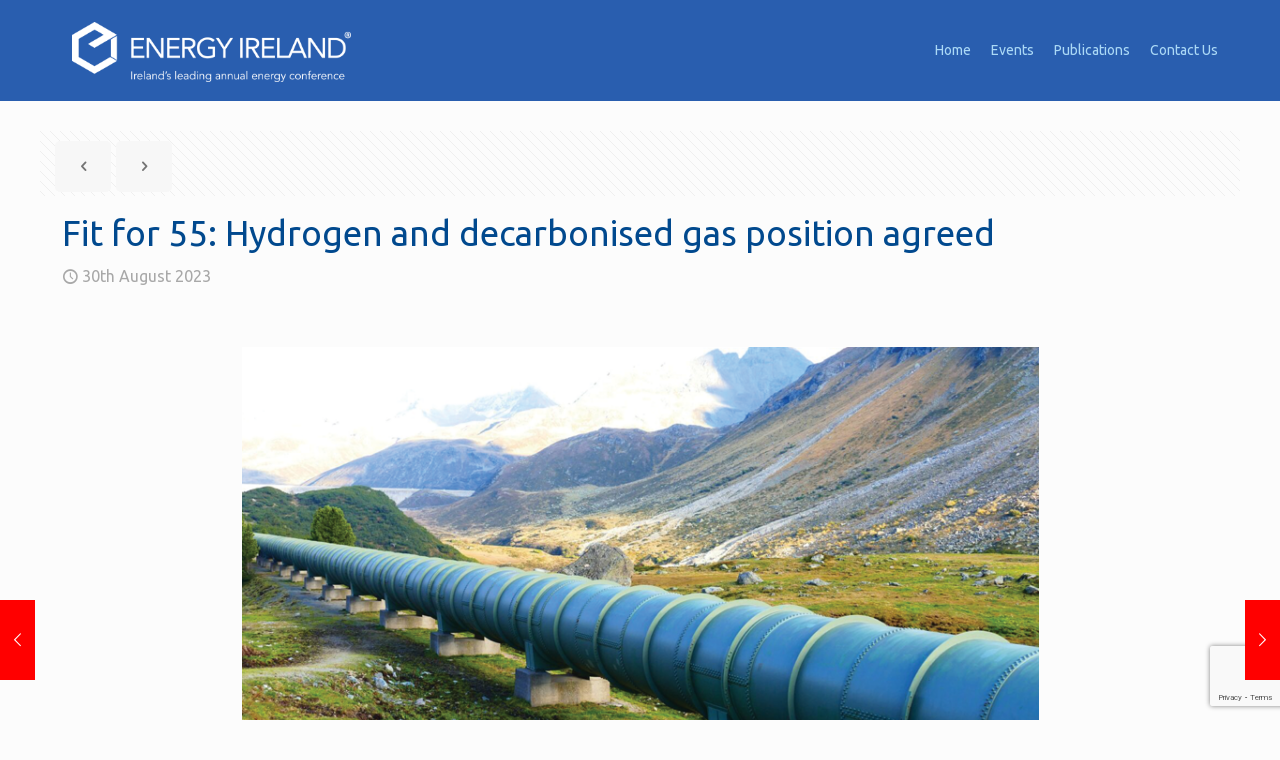

--- FILE ---
content_type: text/html; charset=utf-8
request_url: https://www.google.com/recaptcha/api2/anchor?ar=1&k=6Lf_IYYUAAAAACHY6CAEt42Smqgwac6namJS3VxX&co=aHR0cHM6Ly93d3cuZW5lcmd5aXJlbGFuZC5pZTo0NDM.&hl=en&v=PoyoqOPhxBO7pBk68S4YbpHZ&size=invisible&anchor-ms=20000&execute-ms=30000&cb=g1av57ewzsfv
body_size: 48542
content:
<!DOCTYPE HTML><html dir="ltr" lang="en"><head><meta http-equiv="Content-Type" content="text/html; charset=UTF-8">
<meta http-equiv="X-UA-Compatible" content="IE=edge">
<title>reCAPTCHA</title>
<style type="text/css">
/* cyrillic-ext */
@font-face {
  font-family: 'Roboto';
  font-style: normal;
  font-weight: 400;
  font-stretch: 100%;
  src: url(//fonts.gstatic.com/s/roboto/v48/KFO7CnqEu92Fr1ME7kSn66aGLdTylUAMa3GUBHMdazTgWw.woff2) format('woff2');
  unicode-range: U+0460-052F, U+1C80-1C8A, U+20B4, U+2DE0-2DFF, U+A640-A69F, U+FE2E-FE2F;
}
/* cyrillic */
@font-face {
  font-family: 'Roboto';
  font-style: normal;
  font-weight: 400;
  font-stretch: 100%;
  src: url(//fonts.gstatic.com/s/roboto/v48/KFO7CnqEu92Fr1ME7kSn66aGLdTylUAMa3iUBHMdazTgWw.woff2) format('woff2');
  unicode-range: U+0301, U+0400-045F, U+0490-0491, U+04B0-04B1, U+2116;
}
/* greek-ext */
@font-face {
  font-family: 'Roboto';
  font-style: normal;
  font-weight: 400;
  font-stretch: 100%;
  src: url(//fonts.gstatic.com/s/roboto/v48/KFO7CnqEu92Fr1ME7kSn66aGLdTylUAMa3CUBHMdazTgWw.woff2) format('woff2');
  unicode-range: U+1F00-1FFF;
}
/* greek */
@font-face {
  font-family: 'Roboto';
  font-style: normal;
  font-weight: 400;
  font-stretch: 100%;
  src: url(//fonts.gstatic.com/s/roboto/v48/KFO7CnqEu92Fr1ME7kSn66aGLdTylUAMa3-UBHMdazTgWw.woff2) format('woff2');
  unicode-range: U+0370-0377, U+037A-037F, U+0384-038A, U+038C, U+038E-03A1, U+03A3-03FF;
}
/* math */
@font-face {
  font-family: 'Roboto';
  font-style: normal;
  font-weight: 400;
  font-stretch: 100%;
  src: url(//fonts.gstatic.com/s/roboto/v48/KFO7CnqEu92Fr1ME7kSn66aGLdTylUAMawCUBHMdazTgWw.woff2) format('woff2');
  unicode-range: U+0302-0303, U+0305, U+0307-0308, U+0310, U+0312, U+0315, U+031A, U+0326-0327, U+032C, U+032F-0330, U+0332-0333, U+0338, U+033A, U+0346, U+034D, U+0391-03A1, U+03A3-03A9, U+03B1-03C9, U+03D1, U+03D5-03D6, U+03F0-03F1, U+03F4-03F5, U+2016-2017, U+2034-2038, U+203C, U+2040, U+2043, U+2047, U+2050, U+2057, U+205F, U+2070-2071, U+2074-208E, U+2090-209C, U+20D0-20DC, U+20E1, U+20E5-20EF, U+2100-2112, U+2114-2115, U+2117-2121, U+2123-214F, U+2190, U+2192, U+2194-21AE, U+21B0-21E5, U+21F1-21F2, U+21F4-2211, U+2213-2214, U+2216-22FF, U+2308-230B, U+2310, U+2319, U+231C-2321, U+2336-237A, U+237C, U+2395, U+239B-23B7, U+23D0, U+23DC-23E1, U+2474-2475, U+25AF, U+25B3, U+25B7, U+25BD, U+25C1, U+25CA, U+25CC, U+25FB, U+266D-266F, U+27C0-27FF, U+2900-2AFF, U+2B0E-2B11, U+2B30-2B4C, U+2BFE, U+3030, U+FF5B, U+FF5D, U+1D400-1D7FF, U+1EE00-1EEFF;
}
/* symbols */
@font-face {
  font-family: 'Roboto';
  font-style: normal;
  font-weight: 400;
  font-stretch: 100%;
  src: url(//fonts.gstatic.com/s/roboto/v48/KFO7CnqEu92Fr1ME7kSn66aGLdTylUAMaxKUBHMdazTgWw.woff2) format('woff2');
  unicode-range: U+0001-000C, U+000E-001F, U+007F-009F, U+20DD-20E0, U+20E2-20E4, U+2150-218F, U+2190, U+2192, U+2194-2199, U+21AF, U+21E6-21F0, U+21F3, U+2218-2219, U+2299, U+22C4-22C6, U+2300-243F, U+2440-244A, U+2460-24FF, U+25A0-27BF, U+2800-28FF, U+2921-2922, U+2981, U+29BF, U+29EB, U+2B00-2BFF, U+4DC0-4DFF, U+FFF9-FFFB, U+10140-1018E, U+10190-1019C, U+101A0, U+101D0-101FD, U+102E0-102FB, U+10E60-10E7E, U+1D2C0-1D2D3, U+1D2E0-1D37F, U+1F000-1F0FF, U+1F100-1F1AD, U+1F1E6-1F1FF, U+1F30D-1F30F, U+1F315, U+1F31C, U+1F31E, U+1F320-1F32C, U+1F336, U+1F378, U+1F37D, U+1F382, U+1F393-1F39F, U+1F3A7-1F3A8, U+1F3AC-1F3AF, U+1F3C2, U+1F3C4-1F3C6, U+1F3CA-1F3CE, U+1F3D4-1F3E0, U+1F3ED, U+1F3F1-1F3F3, U+1F3F5-1F3F7, U+1F408, U+1F415, U+1F41F, U+1F426, U+1F43F, U+1F441-1F442, U+1F444, U+1F446-1F449, U+1F44C-1F44E, U+1F453, U+1F46A, U+1F47D, U+1F4A3, U+1F4B0, U+1F4B3, U+1F4B9, U+1F4BB, U+1F4BF, U+1F4C8-1F4CB, U+1F4D6, U+1F4DA, U+1F4DF, U+1F4E3-1F4E6, U+1F4EA-1F4ED, U+1F4F7, U+1F4F9-1F4FB, U+1F4FD-1F4FE, U+1F503, U+1F507-1F50B, U+1F50D, U+1F512-1F513, U+1F53E-1F54A, U+1F54F-1F5FA, U+1F610, U+1F650-1F67F, U+1F687, U+1F68D, U+1F691, U+1F694, U+1F698, U+1F6AD, U+1F6B2, U+1F6B9-1F6BA, U+1F6BC, U+1F6C6-1F6CF, U+1F6D3-1F6D7, U+1F6E0-1F6EA, U+1F6F0-1F6F3, U+1F6F7-1F6FC, U+1F700-1F7FF, U+1F800-1F80B, U+1F810-1F847, U+1F850-1F859, U+1F860-1F887, U+1F890-1F8AD, U+1F8B0-1F8BB, U+1F8C0-1F8C1, U+1F900-1F90B, U+1F93B, U+1F946, U+1F984, U+1F996, U+1F9E9, U+1FA00-1FA6F, U+1FA70-1FA7C, U+1FA80-1FA89, U+1FA8F-1FAC6, U+1FACE-1FADC, U+1FADF-1FAE9, U+1FAF0-1FAF8, U+1FB00-1FBFF;
}
/* vietnamese */
@font-face {
  font-family: 'Roboto';
  font-style: normal;
  font-weight: 400;
  font-stretch: 100%;
  src: url(//fonts.gstatic.com/s/roboto/v48/KFO7CnqEu92Fr1ME7kSn66aGLdTylUAMa3OUBHMdazTgWw.woff2) format('woff2');
  unicode-range: U+0102-0103, U+0110-0111, U+0128-0129, U+0168-0169, U+01A0-01A1, U+01AF-01B0, U+0300-0301, U+0303-0304, U+0308-0309, U+0323, U+0329, U+1EA0-1EF9, U+20AB;
}
/* latin-ext */
@font-face {
  font-family: 'Roboto';
  font-style: normal;
  font-weight: 400;
  font-stretch: 100%;
  src: url(//fonts.gstatic.com/s/roboto/v48/KFO7CnqEu92Fr1ME7kSn66aGLdTylUAMa3KUBHMdazTgWw.woff2) format('woff2');
  unicode-range: U+0100-02BA, U+02BD-02C5, U+02C7-02CC, U+02CE-02D7, U+02DD-02FF, U+0304, U+0308, U+0329, U+1D00-1DBF, U+1E00-1E9F, U+1EF2-1EFF, U+2020, U+20A0-20AB, U+20AD-20C0, U+2113, U+2C60-2C7F, U+A720-A7FF;
}
/* latin */
@font-face {
  font-family: 'Roboto';
  font-style: normal;
  font-weight: 400;
  font-stretch: 100%;
  src: url(//fonts.gstatic.com/s/roboto/v48/KFO7CnqEu92Fr1ME7kSn66aGLdTylUAMa3yUBHMdazQ.woff2) format('woff2');
  unicode-range: U+0000-00FF, U+0131, U+0152-0153, U+02BB-02BC, U+02C6, U+02DA, U+02DC, U+0304, U+0308, U+0329, U+2000-206F, U+20AC, U+2122, U+2191, U+2193, U+2212, U+2215, U+FEFF, U+FFFD;
}
/* cyrillic-ext */
@font-face {
  font-family: 'Roboto';
  font-style: normal;
  font-weight: 500;
  font-stretch: 100%;
  src: url(//fonts.gstatic.com/s/roboto/v48/KFO7CnqEu92Fr1ME7kSn66aGLdTylUAMa3GUBHMdazTgWw.woff2) format('woff2');
  unicode-range: U+0460-052F, U+1C80-1C8A, U+20B4, U+2DE0-2DFF, U+A640-A69F, U+FE2E-FE2F;
}
/* cyrillic */
@font-face {
  font-family: 'Roboto';
  font-style: normal;
  font-weight: 500;
  font-stretch: 100%;
  src: url(//fonts.gstatic.com/s/roboto/v48/KFO7CnqEu92Fr1ME7kSn66aGLdTylUAMa3iUBHMdazTgWw.woff2) format('woff2');
  unicode-range: U+0301, U+0400-045F, U+0490-0491, U+04B0-04B1, U+2116;
}
/* greek-ext */
@font-face {
  font-family: 'Roboto';
  font-style: normal;
  font-weight: 500;
  font-stretch: 100%;
  src: url(//fonts.gstatic.com/s/roboto/v48/KFO7CnqEu92Fr1ME7kSn66aGLdTylUAMa3CUBHMdazTgWw.woff2) format('woff2');
  unicode-range: U+1F00-1FFF;
}
/* greek */
@font-face {
  font-family: 'Roboto';
  font-style: normal;
  font-weight: 500;
  font-stretch: 100%;
  src: url(//fonts.gstatic.com/s/roboto/v48/KFO7CnqEu92Fr1ME7kSn66aGLdTylUAMa3-UBHMdazTgWw.woff2) format('woff2');
  unicode-range: U+0370-0377, U+037A-037F, U+0384-038A, U+038C, U+038E-03A1, U+03A3-03FF;
}
/* math */
@font-face {
  font-family: 'Roboto';
  font-style: normal;
  font-weight: 500;
  font-stretch: 100%;
  src: url(//fonts.gstatic.com/s/roboto/v48/KFO7CnqEu92Fr1ME7kSn66aGLdTylUAMawCUBHMdazTgWw.woff2) format('woff2');
  unicode-range: U+0302-0303, U+0305, U+0307-0308, U+0310, U+0312, U+0315, U+031A, U+0326-0327, U+032C, U+032F-0330, U+0332-0333, U+0338, U+033A, U+0346, U+034D, U+0391-03A1, U+03A3-03A9, U+03B1-03C9, U+03D1, U+03D5-03D6, U+03F0-03F1, U+03F4-03F5, U+2016-2017, U+2034-2038, U+203C, U+2040, U+2043, U+2047, U+2050, U+2057, U+205F, U+2070-2071, U+2074-208E, U+2090-209C, U+20D0-20DC, U+20E1, U+20E5-20EF, U+2100-2112, U+2114-2115, U+2117-2121, U+2123-214F, U+2190, U+2192, U+2194-21AE, U+21B0-21E5, U+21F1-21F2, U+21F4-2211, U+2213-2214, U+2216-22FF, U+2308-230B, U+2310, U+2319, U+231C-2321, U+2336-237A, U+237C, U+2395, U+239B-23B7, U+23D0, U+23DC-23E1, U+2474-2475, U+25AF, U+25B3, U+25B7, U+25BD, U+25C1, U+25CA, U+25CC, U+25FB, U+266D-266F, U+27C0-27FF, U+2900-2AFF, U+2B0E-2B11, U+2B30-2B4C, U+2BFE, U+3030, U+FF5B, U+FF5D, U+1D400-1D7FF, U+1EE00-1EEFF;
}
/* symbols */
@font-face {
  font-family: 'Roboto';
  font-style: normal;
  font-weight: 500;
  font-stretch: 100%;
  src: url(//fonts.gstatic.com/s/roboto/v48/KFO7CnqEu92Fr1ME7kSn66aGLdTylUAMaxKUBHMdazTgWw.woff2) format('woff2');
  unicode-range: U+0001-000C, U+000E-001F, U+007F-009F, U+20DD-20E0, U+20E2-20E4, U+2150-218F, U+2190, U+2192, U+2194-2199, U+21AF, U+21E6-21F0, U+21F3, U+2218-2219, U+2299, U+22C4-22C6, U+2300-243F, U+2440-244A, U+2460-24FF, U+25A0-27BF, U+2800-28FF, U+2921-2922, U+2981, U+29BF, U+29EB, U+2B00-2BFF, U+4DC0-4DFF, U+FFF9-FFFB, U+10140-1018E, U+10190-1019C, U+101A0, U+101D0-101FD, U+102E0-102FB, U+10E60-10E7E, U+1D2C0-1D2D3, U+1D2E0-1D37F, U+1F000-1F0FF, U+1F100-1F1AD, U+1F1E6-1F1FF, U+1F30D-1F30F, U+1F315, U+1F31C, U+1F31E, U+1F320-1F32C, U+1F336, U+1F378, U+1F37D, U+1F382, U+1F393-1F39F, U+1F3A7-1F3A8, U+1F3AC-1F3AF, U+1F3C2, U+1F3C4-1F3C6, U+1F3CA-1F3CE, U+1F3D4-1F3E0, U+1F3ED, U+1F3F1-1F3F3, U+1F3F5-1F3F7, U+1F408, U+1F415, U+1F41F, U+1F426, U+1F43F, U+1F441-1F442, U+1F444, U+1F446-1F449, U+1F44C-1F44E, U+1F453, U+1F46A, U+1F47D, U+1F4A3, U+1F4B0, U+1F4B3, U+1F4B9, U+1F4BB, U+1F4BF, U+1F4C8-1F4CB, U+1F4D6, U+1F4DA, U+1F4DF, U+1F4E3-1F4E6, U+1F4EA-1F4ED, U+1F4F7, U+1F4F9-1F4FB, U+1F4FD-1F4FE, U+1F503, U+1F507-1F50B, U+1F50D, U+1F512-1F513, U+1F53E-1F54A, U+1F54F-1F5FA, U+1F610, U+1F650-1F67F, U+1F687, U+1F68D, U+1F691, U+1F694, U+1F698, U+1F6AD, U+1F6B2, U+1F6B9-1F6BA, U+1F6BC, U+1F6C6-1F6CF, U+1F6D3-1F6D7, U+1F6E0-1F6EA, U+1F6F0-1F6F3, U+1F6F7-1F6FC, U+1F700-1F7FF, U+1F800-1F80B, U+1F810-1F847, U+1F850-1F859, U+1F860-1F887, U+1F890-1F8AD, U+1F8B0-1F8BB, U+1F8C0-1F8C1, U+1F900-1F90B, U+1F93B, U+1F946, U+1F984, U+1F996, U+1F9E9, U+1FA00-1FA6F, U+1FA70-1FA7C, U+1FA80-1FA89, U+1FA8F-1FAC6, U+1FACE-1FADC, U+1FADF-1FAE9, U+1FAF0-1FAF8, U+1FB00-1FBFF;
}
/* vietnamese */
@font-face {
  font-family: 'Roboto';
  font-style: normal;
  font-weight: 500;
  font-stretch: 100%;
  src: url(//fonts.gstatic.com/s/roboto/v48/KFO7CnqEu92Fr1ME7kSn66aGLdTylUAMa3OUBHMdazTgWw.woff2) format('woff2');
  unicode-range: U+0102-0103, U+0110-0111, U+0128-0129, U+0168-0169, U+01A0-01A1, U+01AF-01B0, U+0300-0301, U+0303-0304, U+0308-0309, U+0323, U+0329, U+1EA0-1EF9, U+20AB;
}
/* latin-ext */
@font-face {
  font-family: 'Roboto';
  font-style: normal;
  font-weight: 500;
  font-stretch: 100%;
  src: url(//fonts.gstatic.com/s/roboto/v48/KFO7CnqEu92Fr1ME7kSn66aGLdTylUAMa3KUBHMdazTgWw.woff2) format('woff2');
  unicode-range: U+0100-02BA, U+02BD-02C5, U+02C7-02CC, U+02CE-02D7, U+02DD-02FF, U+0304, U+0308, U+0329, U+1D00-1DBF, U+1E00-1E9F, U+1EF2-1EFF, U+2020, U+20A0-20AB, U+20AD-20C0, U+2113, U+2C60-2C7F, U+A720-A7FF;
}
/* latin */
@font-face {
  font-family: 'Roboto';
  font-style: normal;
  font-weight: 500;
  font-stretch: 100%;
  src: url(//fonts.gstatic.com/s/roboto/v48/KFO7CnqEu92Fr1ME7kSn66aGLdTylUAMa3yUBHMdazQ.woff2) format('woff2');
  unicode-range: U+0000-00FF, U+0131, U+0152-0153, U+02BB-02BC, U+02C6, U+02DA, U+02DC, U+0304, U+0308, U+0329, U+2000-206F, U+20AC, U+2122, U+2191, U+2193, U+2212, U+2215, U+FEFF, U+FFFD;
}
/* cyrillic-ext */
@font-face {
  font-family: 'Roboto';
  font-style: normal;
  font-weight: 900;
  font-stretch: 100%;
  src: url(//fonts.gstatic.com/s/roboto/v48/KFO7CnqEu92Fr1ME7kSn66aGLdTylUAMa3GUBHMdazTgWw.woff2) format('woff2');
  unicode-range: U+0460-052F, U+1C80-1C8A, U+20B4, U+2DE0-2DFF, U+A640-A69F, U+FE2E-FE2F;
}
/* cyrillic */
@font-face {
  font-family: 'Roboto';
  font-style: normal;
  font-weight: 900;
  font-stretch: 100%;
  src: url(//fonts.gstatic.com/s/roboto/v48/KFO7CnqEu92Fr1ME7kSn66aGLdTylUAMa3iUBHMdazTgWw.woff2) format('woff2');
  unicode-range: U+0301, U+0400-045F, U+0490-0491, U+04B0-04B1, U+2116;
}
/* greek-ext */
@font-face {
  font-family: 'Roboto';
  font-style: normal;
  font-weight: 900;
  font-stretch: 100%;
  src: url(//fonts.gstatic.com/s/roboto/v48/KFO7CnqEu92Fr1ME7kSn66aGLdTylUAMa3CUBHMdazTgWw.woff2) format('woff2');
  unicode-range: U+1F00-1FFF;
}
/* greek */
@font-face {
  font-family: 'Roboto';
  font-style: normal;
  font-weight: 900;
  font-stretch: 100%;
  src: url(//fonts.gstatic.com/s/roboto/v48/KFO7CnqEu92Fr1ME7kSn66aGLdTylUAMa3-UBHMdazTgWw.woff2) format('woff2');
  unicode-range: U+0370-0377, U+037A-037F, U+0384-038A, U+038C, U+038E-03A1, U+03A3-03FF;
}
/* math */
@font-face {
  font-family: 'Roboto';
  font-style: normal;
  font-weight: 900;
  font-stretch: 100%;
  src: url(//fonts.gstatic.com/s/roboto/v48/KFO7CnqEu92Fr1ME7kSn66aGLdTylUAMawCUBHMdazTgWw.woff2) format('woff2');
  unicode-range: U+0302-0303, U+0305, U+0307-0308, U+0310, U+0312, U+0315, U+031A, U+0326-0327, U+032C, U+032F-0330, U+0332-0333, U+0338, U+033A, U+0346, U+034D, U+0391-03A1, U+03A3-03A9, U+03B1-03C9, U+03D1, U+03D5-03D6, U+03F0-03F1, U+03F4-03F5, U+2016-2017, U+2034-2038, U+203C, U+2040, U+2043, U+2047, U+2050, U+2057, U+205F, U+2070-2071, U+2074-208E, U+2090-209C, U+20D0-20DC, U+20E1, U+20E5-20EF, U+2100-2112, U+2114-2115, U+2117-2121, U+2123-214F, U+2190, U+2192, U+2194-21AE, U+21B0-21E5, U+21F1-21F2, U+21F4-2211, U+2213-2214, U+2216-22FF, U+2308-230B, U+2310, U+2319, U+231C-2321, U+2336-237A, U+237C, U+2395, U+239B-23B7, U+23D0, U+23DC-23E1, U+2474-2475, U+25AF, U+25B3, U+25B7, U+25BD, U+25C1, U+25CA, U+25CC, U+25FB, U+266D-266F, U+27C0-27FF, U+2900-2AFF, U+2B0E-2B11, U+2B30-2B4C, U+2BFE, U+3030, U+FF5B, U+FF5D, U+1D400-1D7FF, U+1EE00-1EEFF;
}
/* symbols */
@font-face {
  font-family: 'Roboto';
  font-style: normal;
  font-weight: 900;
  font-stretch: 100%;
  src: url(//fonts.gstatic.com/s/roboto/v48/KFO7CnqEu92Fr1ME7kSn66aGLdTylUAMaxKUBHMdazTgWw.woff2) format('woff2');
  unicode-range: U+0001-000C, U+000E-001F, U+007F-009F, U+20DD-20E0, U+20E2-20E4, U+2150-218F, U+2190, U+2192, U+2194-2199, U+21AF, U+21E6-21F0, U+21F3, U+2218-2219, U+2299, U+22C4-22C6, U+2300-243F, U+2440-244A, U+2460-24FF, U+25A0-27BF, U+2800-28FF, U+2921-2922, U+2981, U+29BF, U+29EB, U+2B00-2BFF, U+4DC0-4DFF, U+FFF9-FFFB, U+10140-1018E, U+10190-1019C, U+101A0, U+101D0-101FD, U+102E0-102FB, U+10E60-10E7E, U+1D2C0-1D2D3, U+1D2E0-1D37F, U+1F000-1F0FF, U+1F100-1F1AD, U+1F1E6-1F1FF, U+1F30D-1F30F, U+1F315, U+1F31C, U+1F31E, U+1F320-1F32C, U+1F336, U+1F378, U+1F37D, U+1F382, U+1F393-1F39F, U+1F3A7-1F3A8, U+1F3AC-1F3AF, U+1F3C2, U+1F3C4-1F3C6, U+1F3CA-1F3CE, U+1F3D4-1F3E0, U+1F3ED, U+1F3F1-1F3F3, U+1F3F5-1F3F7, U+1F408, U+1F415, U+1F41F, U+1F426, U+1F43F, U+1F441-1F442, U+1F444, U+1F446-1F449, U+1F44C-1F44E, U+1F453, U+1F46A, U+1F47D, U+1F4A3, U+1F4B0, U+1F4B3, U+1F4B9, U+1F4BB, U+1F4BF, U+1F4C8-1F4CB, U+1F4D6, U+1F4DA, U+1F4DF, U+1F4E3-1F4E6, U+1F4EA-1F4ED, U+1F4F7, U+1F4F9-1F4FB, U+1F4FD-1F4FE, U+1F503, U+1F507-1F50B, U+1F50D, U+1F512-1F513, U+1F53E-1F54A, U+1F54F-1F5FA, U+1F610, U+1F650-1F67F, U+1F687, U+1F68D, U+1F691, U+1F694, U+1F698, U+1F6AD, U+1F6B2, U+1F6B9-1F6BA, U+1F6BC, U+1F6C6-1F6CF, U+1F6D3-1F6D7, U+1F6E0-1F6EA, U+1F6F0-1F6F3, U+1F6F7-1F6FC, U+1F700-1F7FF, U+1F800-1F80B, U+1F810-1F847, U+1F850-1F859, U+1F860-1F887, U+1F890-1F8AD, U+1F8B0-1F8BB, U+1F8C0-1F8C1, U+1F900-1F90B, U+1F93B, U+1F946, U+1F984, U+1F996, U+1F9E9, U+1FA00-1FA6F, U+1FA70-1FA7C, U+1FA80-1FA89, U+1FA8F-1FAC6, U+1FACE-1FADC, U+1FADF-1FAE9, U+1FAF0-1FAF8, U+1FB00-1FBFF;
}
/* vietnamese */
@font-face {
  font-family: 'Roboto';
  font-style: normal;
  font-weight: 900;
  font-stretch: 100%;
  src: url(//fonts.gstatic.com/s/roboto/v48/KFO7CnqEu92Fr1ME7kSn66aGLdTylUAMa3OUBHMdazTgWw.woff2) format('woff2');
  unicode-range: U+0102-0103, U+0110-0111, U+0128-0129, U+0168-0169, U+01A0-01A1, U+01AF-01B0, U+0300-0301, U+0303-0304, U+0308-0309, U+0323, U+0329, U+1EA0-1EF9, U+20AB;
}
/* latin-ext */
@font-face {
  font-family: 'Roboto';
  font-style: normal;
  font-weight: 900;
  font-stretch: 100%;
  src: url(//fonts.gstatic.com/s/roboto/v48/KFO7CnqEu92Fr1ME7kSn66aGLdTylUAMa3KUBHMdazTgWw.woff2) format('woff2');
  unicode-range: U+0100-02BA, U+02BD-02C5, U+02C7-02CC, U+02CE-02D7, U+02DD-02FF, U+0304, U+0308, U+0329, U+1D00-1DBF, U+1E00-1E9F, U+1EF2-1EFF, U+2020, U+20A0-20AB, U+20AD-20C0, U+2113, U+2C60-2C7F, U+A720-A7FF;
}
/* latin */
@font-face {
  font-family: 'Roboto';
  font-style: normal;
  font-weight: 900;
  font-stretch: 100%;
  src: url(//fonts.gstatic.com/s/roboto/v48/KFO7CnqEu92Fr1ME7kSn66aGLdTylUAMa3yUBHMdazQ.woff2) format('woff2');
  unicode-range: U+0000-00FF, U+0131, U+0152-0153, U+02BB-02BC, U+02C6, U+02DA, U+02DC, U+0304, U+0308, U+0329, U+2000-206F, U+20AC, U+2122, U+2191, U+2193, U+2212, U+2215, U+FEFF, U+FFFD;
}

</style>
<link rel="stylesheet" type="text/css" href="https://www.gstatic.com/recaptcha/releases/PoyoqOPhxBO7pBk68S4YbpHZ/styles__ltr.css">
<script nonce="1KZBNeVgX4g5SRV4h3lmyA" type="text/javascript">window['__recaptcha_api'] = 'https://www.google.com/recaptcha/api2/';</script>
<script type="text/javascript" src="https://www.gstatic.com/recaptcha/releases/PoyoqOPhxBO7pBk68S4YbpHZ/recaptcha__en.js" nonce="1KZBNeVgX4g5SRV4h3lmyA">
      
    </script></head>
<body><div id="rc-anchor-alert" class="rc-anchor-alert"></div>
<input type="hidden" id="recaptcha-token" value="[base64]">
<script type="text/javascript" nonce="1KZBNeVgX4g5SRV4h3lmyA">
      recaptcha.anchor.Main.init("[\x22ainput\x22,[\x22bgdata\x22,\x22\x22,\[base64]/[base64]/UltIKytdPWE6KGE8MjA0OD9SW0grK109YT4+NnwxOTI6KChhJjY0NTEyKT09NTUyOTYmJnErMTxoLmxlbmd0aCYmKGguY2hhckNvZGVBdChxKzEpJjY0NTEyKT09NTYzMjA/[base64]/MjU1OlI/[base64]/[base64]/[base64]/[base64]/[base64]/[base64]/[base64]/[base64]/[base64]/[base64]\x22,\[base64]\\u003d\\u003d\x22,\x22wo51wrPDh2UQwoHCoCh7LsKVScKgUVvCum3DocK5JcK/wqnDrcO8O8K4RMKMNQUsw5FYwqbChy9PacOwwpQywpzCk8KyKzDDgcO7wqdhJXDCij9ZwpvDpU3DnsOLDsOnecO/YsOdCgTDtV8vGMKTdMONwpHDqVR5P8O5wqBmEhLCocOVwrfDjcOuGEV9wprCpFzDkgMzw4MAw4tJwo/[base64]/DiMKVwrZlwqIwYsK/[base64]/CqFvCm8O2ecKZwoVaQzrDh8OYw6hew7UEw67Cv8OVU8K5UgFPTMKrw7nCpMOzwosmasOZw5bChcK3SlRHdcK+w4QLwqAtU8Olw4oMw7weQcOEw4spwpNvN8OFwr8/w77DojDDvWPCksK3w6I8wpDDjyjDsURuQcKXw5twwo3CkcKOw4bCjVPDjcKRw69BbgnCk8O5w7rCn13DpMO6wrPDiyXCnsKpdMOBeXI4P3fDjxbCksKxa8KPBcKOfkFPXzhsw6c0w6XCpcK1G8O3A8Klw6ZhUS11wpVSDS/DlhliakTCpgrCmsK5wpXDpMORw4VdEVjDjcKAw4nDl3kHwq0SEsKOw5rDhgfChgd0J8OSw4EhIlQTF8OoIcKgAC7DlirCvgY0w5/CgmBww7vDrR5+w73DigoqaiIpAnHCtsKEAi9dbsKEWxoewoV0PzIpSkNhH0Mow7fDlsKZwr7DtXzDjj5zwrYdw7zCu1HCn8O/w7o+MhQMKcO6w6/DnFpOw6fCq8KIbHvDmsO3IsKywrcGwrXDmHoOdTU2K3LCl1x0LMO5wpMpw4xcwpxmwqDCjcKcw61ebX4rN8Khw4piX8KgQ8OqJiDDlH0bw53Cv1HDrMKkVE7DlMOPwqzCrnYbwpLCq8KzX8OMwpPDq24eEFPClsKrw4/ClcKPEjV9dhIYQ8KQw6jCicKgw5bDhH/DlBDDrsOBw6rDulBGb8KRXMOSck9hfsOTwp0Ww4w/d3HDksOubmRRAsKAwpLCpx1Jwq5jIG49VhDCi1PDnsOhw7HDn8OcKD/CncKBw6TDvMKYCjNsJU/CnsOwbAjCtQM1wrR1w5RzLyrDpsOew4h6CG49MMKFw6BGSsK/[base64]/Dm8O7wqonw7pkXcKHF8O+wozCuMOgFjtNej3Cjy7CpzXDnMKcVsO7wrDCtsOfHSk8HBbCmhcJDCBbPMKHwog1wrQ4UkAfJ8Ovwp47WMOkwpJEXMKgw7w/w6/CqwvDphl2N8O5wo3CocKcw5PDuMKmw4rDrcKAwprCp8K2w5duw6ZxDsOCTsKew5EDw4DCqQZLCxEODcOUBSNqQcKhMgbDiWZtEn98wofCucOKw7/[base64]/PMKew4/CucK8YMOZLCpRw5xGwrR3wo/[base64]/[base64]/DjcKhH3VpdcKdDMOYwpHCtg3CoS4MDFlTwp7Cq0vDnErDoWpxGTV2w7TCp2HDgMObw5wNw457UlttwqofPmNpE8KRw7Y/wo8xw4dEwpjDgMK0w4nCrjrDjSHDmsKmZlxaR33CgcOhwqbCtFPDnyJSZgjDoMO7QcKtw6tsXcKGw6rDr8K9NcKVVcOxwosAw7xsw7gbwq3CkQ/CqgUSH8Kpw5Ulw6kXIQ1cwr8jwrfDgcKRw63Dh0lSY8KCw5zCsFJVwrLDn8KvV8ONbn3CohfDvg7ChMKgTknDlsOIVsOmwp9cfVxvYSHDpsKYTG/DixgdKhADB3TDq0fDhcKDJMO6HsK1XV7DrBbDlijDqg9PwrwrVMOJQsOwwqnCkVJLZHXCr8K3KStDw6N/wqUhw4UPQCxxwrECNxHCnhLCrQd/w4fCocOLwrJLw6PDisOUIGs+d8KpL8O4w79sVcOpw4lZE2dkw63CnTcMR8OFU8OoE8OhwrokcMKAw5DChyUsPTMxQsOdKMKKw6ICHW/DtU4OKMO4wpvDqgTDlRxZwq3DjgzCtMKRwrXDn08oAyV/PsKFwpIxLsOXwrfDn8KewrHDqDEaw5F9fFRLC8Ouw7rDqHcJUcOnwqXCp19kODrCkDAkS8O4E8KJeB/DhMOQSMKwwo4AwoXDkjfDkwtTOCNhEGbDt8OSQkrDg8KaPMKSJ0NmNcKBw4JJRsOQw4dGw6DCgj/[base64]/L23CsnPCosK+w6nDlcK+MhjCosOuRsKowrvDthnDisK6SMK5Mk9uYigQJcKhwpPCmH3Cp8O8DMOew47Coj/DisOYwrEAwoVtw5cyPsKTAnnDqcOpw5/CpMOFw6oywqc6BzPCgnkHZsO5w6PCl0jChsOBe8OSQ8KNw4taw6nDnynDvn10ZMKUScOgM2lqQcKBQcOew4ESGsO/BU/[base64]/Dqid/[base64]/DtMOKw60UZzPCgwoBwo0VwqnDt8Oww7k6NXFGwqhiw7DDuybCqsOiw7F/[base64]/Dlwl/wpsyHMOcw4PDnMOcRsO/fMOofiDCnMK+bcOTw6E9w7tTCWEwUcKawpzCpUDDlknDkETDtMOQwq9UwoIgwp3Cj15bEkJ7w5JNaC7CgS0mYj/CvgbCqmlrBz8LA1nCqMO2OcOxW8Olw5nCqzXDhsKEFsOyw6JWc8OeTkzDosKzFmBtHcO6D1TCvcO/ACTCt8K3wqzDrsO9BcK/bsKDUXddNxzDvMKAPjvCoMKRw7LCisOvb3rCrx5KVcKNM3LCiMO5w7E3F8K6w4ZZIMKgM8KZw7DDn8KewqDCq8Oxw55OZcKIwrQeJCshwoHCpMOyFiloVyNpwq8BwppgUcKiZ8Oowo5nfsKcwqVswqVjwq7Cuj8dw508wp4TBVhIwp/[base64]/CnRnCl8OgUsKYw5lkw6AbAxIvdsOpw5XChsODwq7CvcOxI8KGXU7CnCZhw6PCr8KgasO1wrM3wp4FNMOBw5EhQ2TCrcKvwrRBacKJTGDCrMOUCyUue2BDQWPDpXx+LF7DtMKQFldmY8OYX8K3w7/CvEzDmcOPw6xGw4PClRTDvMKeFXXDk8OTfcKUKVnDsXrCnWElwrxOw7YKwpHCmUDDuMK/HFTCscO0OGfCvzPDtWECw5TDniMhwoEJw4XDm0I0wroedcOvLsKNwpvDtBUAw73CnsOrY8OlwoJ/wqBlwqPCpCVQNkvCtTHCgMOywrzDkn7DsiQeUS4dLsKHwql3wqPDpcKwwrvDpE/DvwcSwpMWeMKywqDDrMKow4XDsQQFwph/[base64]/[base64]/HsKiw6ctdMO6w6FJAGTCgMKYw5vCvxrCmMOBKMKow7PCvGTCl8Kvw78pwrfDomJ+fhVWa8OmwqpGwpTCrMKvLsOmwqfCmMKgwp/CnMOONDlkb8OPAMKCQFscDhvDsR0Jwp5KZ1zDt8O7JMOubMKtwoEqwojDoBZRw5fCrMKuRsOodwbDqsKqw6JLWU/Dj8KfHlQkwo8QasKcw6A5w4/DmAzCrzvCmh/DscOrPcKYwrTDriDDiMKIwrzDkUxHHMKwHcKOw4XDsmDDscKvR8Kaw4DCj8K5AFBRwo/[base64]/Fi3DkMOAEcKww5JKZk/DsFTCnlnCvMOywr3DgWk8Q1AmwoRCIznCjjUiwqJ9O8Kuw5nChnrCmsOjw7E3wqHCtMKnR8O2YEXClcOfw5LDmMOmA8O7w5XCpMKOw4YjwpE+wpNPwo/ChMOWw5kSwrjDtsKfw6DCqSRdA8OpecO8cV/DtUE3w6DCvlQqw6rDqQY+w50Zwr/DrRnDpGhqOMKVwqxfAsO3G8K3FcKGwq98w7zCtknCuMOPVhckOw/[base64]/Di1PDrFDDvTjDosKRw4JXwpvCqsOuIVLDimnCpcKSOnfCjmrDjsOuwqo3KMOGB28Sw7XCtUrCiznDiMKoBcOfwqrDtD4HSGbCmC/DtnvCji4FJDDCm8OKwrwfw5DDksOvdhfCmydlaU/DgMOIw4HDrgjDpMKGLBnDk8KRG1B/[base64]/CqiQaCyxsYw0WwpdrRSHCqiLDucK0LSdpDsKqBcKNwr8kYwvDjmjCm1EuwqkFFXvChcKPwpnDoRLDksOUecOCw6MIPAB/HzvDrzt7wpnDqsOLBSLDncKqHw5kH8Oxw7jCrsKIw7HChA7Cg8OrBXHCpsKJw6wWwp3CgDPDmsOiCcO/w5QWNG48w4/DggVTZiXDlCQVRwY3wr83wrbDhsOjw6VXC2ZtahI0wovCnkjCjD9pLcKVCnfDpcOvayLDnDXDlsKZTDZxWsKWw77Djxkow5jDgsKOb8Okw4nDqMK/w5dIwqXDpMKsH2/Cuh9xwqLCuMKfw4wEZDTDicOHYMKWw7MdFcONw6XCqcOBw6zCgsOrI8Ovwr3DrMK6agc5Sj1KJ0oPwq0+FxVqHUwtDsK+AMO5RHbDucOeDiINwqbDngDCncKIG8OFL8OgwqjCrWkFFyxGw7hbGcKmw7kZHsOAw7nDt2bCiAYiw7PDvFpXw514CEQfw47CocOqbH/Dl8KqB8OATMK/bsOxw5rCjnTDjcKYC8O5MmjDgArCucOOw5/CgTVxC8O2woN2O3JGIUPCql0CV8K1w652wrcdRWzCoz/Dok4UwodNw7TDqcOOw4bDj8OZPC5zwo4GKcK8YwsZGy3DlVR/[base64]/ChsKaFglZVsO9w4/Ch13CvsOmwqTDoGBKSXrCjsO7w6bDi8O/woHChBpHwovDp8O6wq1Nw4gNw6sjIHsrw6zDtcKIIiDCtcO7WSzCk0PDtsO3Hgpsw5xbwrxqw6Ffw7/DkC0yw5o0D8Oww6U3wrPDtyJxW8OmwqfDpcOmB8OgdhNHK3ICdwPCtcOvXMOZSsOywq0JbMOGP8OZX8KBK8KhwoLClSfDoTUvThbChcOFYijDv8ODw6HCrsOjWhLDrMO/XBR8aQzDqDFew7XCtcKqVsKHQcOEw5nCtBvCvnQGw7zDncOofyzDjEV/BwvCnVsUVxdhelzCnEVpwpguwqcGSClfwotCLMK8ZcKoAcOJwr3ChcKvwrzCuELDhzFjw5tJw6kBACXCgWrCiWYDMsOiw4ICQiDCuMOzfcKoAsOSWMK0CMKiw57Djm/[base64]/DpsKabsKVw4tJw5A+w7hNaFzDjgtbwpwgw4kuw7XDlsO2LMOvw4DDuCcBw7E7XcOZTVrCnR9mw7o2Omtbw4rCpndSWcKATsOTIMKvB8KNN2LCsA/[base64]/DMK5w5xqZnZ4PxzCkgMpOypxw5VneEA5aTwXMGUGw5oow4I2wrsrwqjCnAkWwowNw41pXcOtwoIeKsK3IMObwpRVw5dQa3hmwopLIsKlw6plwqbDmFRGw41XQMOyXgtJw5rCmsKqTMO/wrIicwInBsOaAHPDrkVewrvDmMO/[base64]/CvXpRwoc/wqdyw7DDigjCpMKwMxAAwqw6wq7Dt8K/wq/[base64]/CrcOxdz/DnkNUNTXDksO2D8OtMGZfd8O1A1HDlsOQJ8KxwrjCqMOnJsKGw6jDrF3DjCvCvV7CqMOPw5DDqsKVFVI/Ll13Hy/CusOBw5rCoMKMw7jCr8OVXMKxGBViH1FswokBU8OZIgHDg8Kfwpolw63CsXI7wo3CgsKfwpnDlyXDvMODw4PDnMOww7hgw5l+EMKvwqrDkMKdG8OKKcOMwpnCl8OWHknCjRzDtHfCvsOww4FTOkNMK8OzwqEpBMKEwrPCnMOkYynDp8O/V8OOwqjCmMKFVMK8GRAHewrCpsOuBcKLfVlLw7HCtyZdHMOZGAFUwpbCmsOLTy7DnMK1w5w0ZMKgTsOfw5VvwqtCOsOEwpkTNBlVSgU2REPClsKyLsKgM0HDmsKsKsKLAmBewoTCiMOGb8OkVjXDpsONw7I0IMKDw5hAwp0lCjYwLsK/BBvCqw7DoMKGM8OpCnTCmsOqwrc7wpkKwojDrMOewpHDjFwgwpwPwocieMKtJcOKZRgKKcKEw73CmjpfbmPCo8OEVSphCMKHTAMVwpdHS3TDt8KKI8KVWiLDhlDCuw0WDcOJw4AedSoaGUPDvMO/PkHCusO+woNyGcKJwrfDt8OobcOEV8KowpLDvsK5wrPDhUdKwqbDicK7RMKsSsO0RsKvOkLCp0DDhMO3OsO+NAMFwoBBwrLCjEjDomYSBsK0JWPCj0gZwoEyCXbDtArCrlnCqUnDsMOkw5bDhMOywpLCigXDnW/DpMOGwqhGFsKww5o7w4vClldFwq5/KRHDuHHDqMKHw7orIUDChDDDhsKGbUrDsHAwC18+wqcXCMKww4/Ci8OGRcOdMBRaZwYdwr5sw4HCpsKhBGtsUcKYwr8Rw6N8aGkXKy/Dt8OXaD4XflnDrsK0w6DDu2bCt8OfSx5GDzLDvcOmGCHCvsOwwpPDkQjDtigffcKpw6pVw6PDjRkLwqDDr21pMMOEw5clw61cw49MF8KGZcKPB8OhRsK9wp0Gw7gDw40PU8OVAMOkLMOhw5HCjMOqwrfDoQMTw4HDtkI6L8OiTcKCYcKHC8OtJRcuQsOhwojCksOTwo/Cl8OAZSpJbsK+BFZ5woXDlcKgwoXCucKkP8OxGF9YVjgycmNHXMOAS8K1wrHCnMKRwoU1w5zCtMOLw7dQT8O2TMOmXsOSw6okw63DjsOKwo3DrcKmwpFbIBzDu3TDhsOvfSHDpMKww5XDpynCv3PCk8K/wqMkDMOZacOSw5vCqRPDqU5HwoLDosKQU8Oow5HDvsODw5pJGcO9w7bDk8ONM8KIwqlRaMKrbwDDjsKUw6jCsSA6w5XDlMKOIm/DqmbDocKzwpVswoAEP8KTw7dwR8KuXB3Cp8O8ETPCvDXDjQdEM8OmLBPCkEvDrWjClSHCpVPCpV8gUsKld8KcwrjDpsKlwrXDjB3Dp2LCo0/CvcOhw4kFKwDDqifCmQ7Cq8KNPcO0w4BRwr4AQsK1SWlBw6NZW1tWwojDnsO7BsKpUALDv3PCjMOMwq3CiyNBwobDuHfDkV0zOCXClFkALDHDjsOEN8KLw4o4w5E+w68haG5ZCnfDksKyw7XCmz94w6LDtWLDgTnDo8O/w5FJdjIMRsKUwpjDvcKpBsK3w5tww6hVw4xHFMOzwoV5w7tHwoN9KMKSSyZOUMKWw6gewo/[base64]/DpsOXw642wqwiw5DCmUggw55Rw51Gwok1w49Gw7rCu8KxAVvCuH90w65ydh5gwrPCg8OLHMKxLXrDlcKudsKGwqXDv8OMKsK+wpDCp8O2wqpIwoEWIMKKw5grwr8rAEVHMkAtJ8Kffh7DscKjTsK/WsKaw5ZUw4tfZBEvZsO6wqTDrgxBDcK/w73CpsOiwqTDgyAxwrPCgkhVwoARw5xBwqvDkcO1wrMmb8KwPVpJXQTCvQc2wpBcCH03w6fDjcKAw7jChFEAw6TDl8KTIwvCm8OYw4PCucOFwpfCiynDj8KfbMOzFcKKwpfCpsKcw4vClsKpw4/CicKZwpttTCQwwrbCh23CgyRpacKsWsKdw4bClsOgw68QwpnCkcKtw70DUAFVDmxwwpRMw4zDssOfeMKGMSjClsKHwrfCjsOZBcK/XsKdP8KOZcO/bjXDsC7CnSHDqGXCgsOlPSrDsnDDo8O+w5c8wp/Cij5SwqHCs8O8RcKFcQNGUlMhwpxCVcKfwonDsGMZAcKGwpwxw5I4FG7CpVxEU0wBGBPCiHZRaTbDt3PDlVJ+wpzDoG1GwovCgsKMSiYWwpPDssOrw5dtwrE+w7J+VMKkwrrDtQrCmWrCuk8ew4/DiUDDocKbwrAswqYZQsK0wp3CksOlwr8ww6JDw5/CgzDCkEoRXzfCucKWw4bCnsKzH8O+w43DhHnDicOAZsKtGFEdw5rDtMO3PlMdVMKdRBcXwrQkwpQiwpoZZMOhE0rCjMKCw70aU8KJQR9Fw4UKwrPCoBtAXcO/V0rCtMKaEVrCnMOFCRlOwp1Fw4ECYcKVw4bCv8O1CMOfd20rw67DhsKbw5FcMMOOwr5xw4PDiAJJXcODWQfDosOPfSDDomjCtVjCj8KrwpfCjMKpEhzCrMO3OSskwoxmJ2Fuw5kpWmfDhTDDpiIJF8OvQcKHw4DDuVzDqsOOw4LDomDDg0nDsmDCm8K/w7hUw4IpEEwgI8KRwpLCrivCvcOZwrjCqCFLRUVbUinDh0hPw7XDsSxrw4NqM1LDl8Kdw47DoMOKbFDCpwvCnsKrEMOXPGAZwoHDpsOWw5zDrHE+XMONKMObwqvCmW3CoyDDlm7CmQzDjyx+CMKKPUF+Kggxw4tNQ8OVw6UJbMKvdxknXFTDrD7CicKUDw/Ckxo/[base64]/[base64]/[base64]/[base64]/[base64]/w71kwr56w4IraTnCjArDscO1w7bCisOFw4vChn3Cr8OiwrpCw4hEw6kpdMK/Z8KRZMKqdwXCqMOIw5PDkyPDqMK5wogEw47CtVbDq8OJwr7Ct8O4wqjChcOCdsKJN8KbU0EpwpAiw4N0B3/Dm0rDgk/Ci8Oiw7wmTcOvW04cwpcWL8ORBRNbw4XDmsKGw6PCo8OPw79SX8K6w6LDpSzCk8OIZMOHbD/Cn8OQLDzDssKvwrpRwrHDjsKMwoVQJxPCj8KqZRMUw7LCtSJMw57DkzRXU3Y4wo9xwrZLTMOYHm3Cv33DqsOVwrXCiC9lw7TDncKNw6zCsMOzL8OkR07DiMKVwpbCv8OAw51ywpXCqAkgTW1dw5zDg8K8AiMyMcO6w6FrJxrCpcK2PB3Cok5Cw6IBwrN4woF/DgJtw4PDksKvERjCpzptwrnDpxQuSMK6w5vDm8KkwplXw61MfsO5MU3CnTLDrl0ZCcOcwqstw5nChhtAw6Y2VMKGw7zCosK9CyTDv3xHwpnCqF9xwrF0cWTDoDvChcKtw6TCmTHCjDHCkxV1dMKmwo/CosKcw7HCmAAnw73DsMO3cSnCtcOYw4PChMOhfBIjwo3CkgIuPgkKw53DscOhwobCqkZHLXPDqQTDisKbMsKiEWIjw5DDrMKiE8OKwpR7w4Q5w73Ck2nCnWAbDCHDnsKCcMKow7UYw67DgWbDtVgRw7HCgn/[base64]/DhwMrwofDtMOjw5t7w6bCuSYiPMKbc8OtD0TDi8KqZGpewroZYcKpJlvCp2Newplgwpo/wrwFXBLCsGvCqFPDj3nDg2/CjsOlNQtNaxM6wq3DlmYUwqPDg8ORwqEMw57Dl8O5Thkmw7xkw6ZzVMOfeVjCkkbCqcKdfHYVGRLDg8KlY3nDrSg/w5kGwrkoYilsDTvDo8O6W3HDrcOmQcKXMMKmwrNDX8ObSmEdw5PCsknDkRlfw5IRSh5Lw7txw5vCu3rDvwoSUGF0w73Dg8Ktw6Eywpg+AsKZwr04wpnCqsOmw6zDuDfDncOGw7HCvmckDxXDrsO2w7hFdMOVw6JIw63CoAhnw6tTfm5MKsOjwptqwo/DvcK4w7h9fcKhFMOPe8KLOndNw6RUw5rCtsOZw57DskvDv3w7f0Y+wpnCowccwrhOV8KrwrRYYMO9GzxYTHAqasK+wojClg8wKMOTwqJfQMKUL8KOwpPCmVkmw5LDtMK/[base64]/XMOlw4A2w4QhesK4wo0iKsOcenBjF8O4IsOpdT9Cwp89w6fCpsOgwpQ9wqnCuB/CrwFARUPClhnDtMKrw6k4wqvDiifDrB1gwpvDq8K5w4vDqgQbw4jDtVjCosK9RMKIw6TDgsKZwoTCm2ccwrl0wr/[base64]/DjALCrjzCicKew4hCJMOhZcKhPBbDssKNbMKaw7l3w6TChR9EwposBEPDnjhUw4xTPjISS0TDrsKow7/DhcKATiRRw4HCm1UmYsOLMitKw49AwoPCr2rCmHzCsnHCoMOUwoZWw6RywrHDisOHbcOMdhDCpcKiwo4vw4NXw6Vzw4lPw4YIwqJBwp4BdkUdw40/BjsyVmzCp2g+wobDjMKTw4TDgcKVZMOnb8OVw6lDw5traVrCl2YWM20jwrXDgwlZw4DDtcKxw74SWCVXwrLCucKzHE/[base64]/[base64]/w57Di8KRRsK7ZlzDp1DCnHDDgG7Dg8Omw7DDvMOHwp1JAcO/CndYantSAVbDi1nDmgrCnwLCiE5bJcOlO8K9wofDmC3DgUbClMK/ZhnClcKbAcOKw4nDn8KYUMK6CsO3w45GOUMTw6HDrFXCjsOiw7DCsTvClXjDqwsbw7bCtcOUw5MnWMK0wrTCgy3DiMKKAyjDmsO5woIOYmRBFcKmHU1Aw5UIecOkwq/CssKVNMKFw5PDvsKUwrjCmk1pwotvwqs8w4bCpsOib2jCg3vChMKnemMjwoRuwoFnNsK6BCA4woPCr8OMw544FisfbsKrQ8KGWMKJdzo7wqB9w6UEb8KWZMK6EsOVZsOFw497w7fChMKGw5DClV4/OsOUw7wOw4zCjsK8woErwqFNIAlmSMO3w7wQw6wfax3DrznDn8OBNijDpcOpwr7ClRzDtDZYVCcGHmTCum3CscKNfSoHwp3DtMKlFCUJKMOnJn8gwo9zw5dfJ8Olw7PCnFYFwpohCXvDij/[base64]/[base64]/w7PDtcK5LBkPWcKXwr7Cr3/DjcKtNjpowqEBw57ChmfCqFtDCsOhw7bDtcO6P0DDrMK8aR/DkMOgSw3Cp8OBeHfCnlwOKsK5YsONw4LCqcOZwqrDqVzDv8KKw55zV8Onw5RWwqHCtSbCty/Du8K5IyTChlvCssODJkDDrsOdwqrDuUMffMKrZgvCksOVQcKNesKzw5kVwp5xw7nCvMK/wpjCj8KbwoQ6wp/CmMO3wqrDijfDu1huJyVJcCtZw4hCCsOAwqNmwr7DoidSCVTDkEgKw4VEwrJrw7nChi/[base64]/Dk8KfdcOTw6dzw67CtSnCokpIQQ/CpsKJwpxsQFzCpE/Di8KnXGHDmDsxNwnCrTjDocO0woEhShgYBsOZw57DoHdYw7bDl8Kgw445w6BJw4szw69gbsKGwrTDiMO4w60oSgljTMKhT2jCkcKhPcKzw74Qw4Amw4trak4MwrnCqcOsw5/DoUcuw5p3wqR7w6c1wr7Cs0fCkSfDssKSfw3CqcOmRV7CqcKDMG3DrcOsbkJ0eC1VwrjDo08qwooiw6E2w5kHw5tzbCnDlV0KCcKfw5HCr8OOQsKOUxfDmQEzw6ITwp/[base64]/DmwQ2w4/[base64]/wo0GTiY0wqvChjLDpDnDiQLDgR01E8KfLm4Vwp8vwqXDrcOtw7vDmsKoFCRFw7zCoyNSw55VdgFdfgDCqybDkGDCgcOcwoASw7jDo8KAw7R+AEoXTMO/wqzCmnfDqDvCjcKBEsObwr/DkETDpsKdBcKDw6osMCQqVcOPw6N+ATHDkcK/CsKaw5LCo1krRX3CiykwwrwYw6nDrBTCjyQywo/DqsKUw6MzwqHCuVQ5JcOQdFpGwq15BMKdZSXCmcKROAjDuUUSwpd7ZsKKJMOow44/XcKoawzDrHlGwr43wpNxaSZXWcKcbMKfwrJIesKGcMOmaUQNwoTDjB3DkcK/wrJKaEsFcx81w4vDvMOWw63Ct8OEWj/Dv0JJUcOFw4IpXMKDw6jCgzEEw7nCksKmWidTwoczecOWIsK2wrZVAEzDmEZgW8O1UiDCiMOyH8KPQQbCg0/DpsKzf1IYwrlFwrPDkXTDmyzDnBrCo8O5wrbCq8KQGsOVw596KcOKwpEdwrtFEMOnVSHDiF0Dwp/CvcKtw4/DhzjCm1LDij97HMOQZcK6LQXDqsODw69xwr89STPDi37CnMKKwrjCosKqwoXDo8OZwprCh2zDrB4xNiTDpXE0w6vDosKnV2FuEgJFw5/[base64]/Cn04ILVvDnhrDiWDDvh3DmsKew6VFw5jCjsO3wrAvw6cjAnQ7wqsGGsOqN8OvOcKcw5Idw6UVw6bCuhHDqsO0RcKuw6/CnsO4w6Fhd1/CsTjCg8O/wrjDp3hBZjtCwoRWFsK1w5R2ScOywoVxwqdaScO/[base64]/[base64]/CrMK4KsOIAMKXw6bCicKKSC7Ci0vCk8KQw44nwrRtw7B7fBocBB5/wpbCjEPDsjs0Eyxow7JwTCQgQsOQOSUKw5gmODANwq8CacK5WsOffn/Dqk3DmsKAwrjDphrCncO1B0kYAW/[base64]/CucOXw4RjdsOQHx5yw4LDm2fDsT7CpVlDR8KUw5YRcMKywok/[base64]/ChcKgwpXCmcK0NkrDkE3Drm9uUhfDvMOJw6w5DB1Ow4zDgHdHwrXCqcKnN8KFwqMrwqB5wrBywpRTwpfDtn/CpRfDrUHDvQjCnzp2M8OtOcKRbGfDjSTDtiAHI8KYwonCl8Kkw5gJcMK6A8O1wojDq8KsAmTCqcO3wqYZw4tdw6jCs8OrSHHCicK7AcOlw4TCn8OXwoYxwqUxDx3Cg8KRZ3rDm0rChXFodXxtIMO+w6/CqRJPCAXDsMO5KsOUJsOEGTkxe3UyEizCiWvDjMK/w5jCqMK5wo5Pw6jDsgrCoQ7Cnx7Dt8Oow4nCjsOSw6crw5MCfSB3QGlXwp7DpWDDszDCqwzCpcKBEh1kGHpOwp4dwoFMU8OGw7ojeVLCo8KUw6XCicKkQsO1dcKOw4TCtcKmwqPDpmzCiMKKwojCicK4J2lrwrXCksOCw7zDrwh2wqzDhMKUw6/CjS8gwrwDBMKHTz/[base64]/DssOBMcKpwqbCuXgqw48JOMKiw6U6QmIQw7zDhMKqDMOew5wFQD3CvMOJaMKzw57DvMOrw6h5F8OJwrTCnsO8dMKjfDPDpcOzwqHCpzzDlg/DrMKhwq3DpsOWWcOYwrPCpsOQdibCpWfDpSPDscO1woAdwpDDkC4Sw6RwwrZ0M8KxwonDrifDocKSMcKkOSRFScONRi7CvsOqTiNpOcOCHcKHw4JVw43CqBR/PMOkwpcwcgHDpsO8w5bDvMKjw6dOw6LDmx8uAcKUw7tWUQTDqcK8EcKDwp3DiMODbcKUZ8KZwqITbVU0wo7DnCEGTMOAwoXCsCc4SMKVwrQswqxRGxQywpNxMBc5wqRnwqgoVBBPwqPDpMOKwrM/wopODCjDlsOcIAvDtMKDCsKEw4PDrTIjAMO9wodrw5xJw7Ayw4wgAFTCiy/DgMK7OMOfw7MQcMKZwqnCjsOewpA1woskdRRFwrXDqcO+CB1CEA3ChsOtw4k4w4QSfnofw4HDnMOcwpPCjBzDksO2wogQLMOYdUV8IzhXw4/[base64]/dMKbw4bCmcKtw5jCo8O1w7PDtsO0McKSw7bDqU7DqmnDu8O0acOwB8KkelNjw7DDiTTDpcOcNsK+ScOAPHYbfMOoGcO2fj/CjgIESMOrw77CqsOBwqLCs30/wr0Yw7I/[base64]/[base64]/w5B4wpAhDlRFEMKKw75Pw6cYQmR+KFVYIDTCosOUF1Uewq7DvsK3GMOdO0LDmFrCti4bFDLDiMKdT8KgdcOQwrnDs3bDixEjwoPDtCrCn8K4wq0nCsOlw71Kw6Mdw6DDq8Opw4vDhsKFH8OBFxcDN8KHOXANQMOkw5vCix3DiMOwwoHCmMKcKjbCqk0tYMK/bDjCu8ObY8OQakfDosK0WMOZAMOZwpDDrBkFw6E0wpjDt8Onwq5weibDv8OzwrYKOgl6w7tFD8OyHjbDrMO7Ylh9w53CjHk+E8OZW0fDksOcw4vCuAzCkmvDs8OfwqHCsBcsR8OnQVDCrmzCg8Kaw7dowqfDg8OXwosRNF/[base64]/Cj8ONw7QBwq3CpTVyw7VmwpEPw5RKw5HDjsOGV8OFwr4QwolCRsKvK8OiCyDCjyHCncKtfsKELcK6wokCwqhMJMOkw6MXwqlow5NxKMKcw7/CtMOeaU0Pw5EQwqTDjcOCZMOFwqDCt8KlwrF9wozDhsKQw73DqcOPNgk/wqtrw4YPCAhEw61MPsOLCsOLwoZPwpRFwqvCg8OUwoQkNMK4wpTCnMKyYmHDncK9EzFjw7hvMFzDl8OSM8O5worDlcK8w7/DtAgww5rCo8KPwoM5w4HDsAHCq8OHwpLCgMKzwo8yPCfCokxRdsKkcMKxdsOIHMOVW8O5w7BLDhfDksKodMOUcgVtAcKzw5UTw5vCjcKbwpUYw7/DnsOLw7DCh01TQRpQTThtCW3Du8OLw5/DrsOpVDUHPQHCl8KGeml+w7xxan5dwr4FaDEHccKkwrzCiRc9XsOQRMOjIMKAwoFTw4DDszVdw5XDsMOVbsKOF8KReMOkwrQiXDnCkUXCmsK/[base64]/CuCU/[base64]/L8O5w5p6UcKvwrozwrBnwrrDnhzDtEnCrsK4Qj45w7nCtXRew7jDp8OAw7AIw44CM8Oqw710OMOHw6YEw4zDrcOCWcKgw4TDkMOUXcKsD8K9TsOqNynCshXDmSBsw5LCmjJ+IEnCvMOuBsO1w4VDwp4WacOZwo3DnMKUQQHCigd6w4/[base64]/Dj8KBXUPDqinDvVXCh2wdw6xLXhfCk8OQacKNwoXCtMKGw5fCp08kJsKGRjrDi8O/wqzDjDTCrg/CmMKjQcOsY8K4w5dAwovCpxVbOHhPw4p6w5ZMeHU6X0J+w5EUw4EPw6DDtXVTHFjCrMKBw558w4w3w7PCicKNwp3DgcKzZcONei9Rw6ZCwoMyw7wuw7NawobDkxbDpVXCn8O6w5c6L1xjw7/Ci8K5cMOkQmA4wrAXLAAJb8O3bx9BeMOUJcK9w43DlsKLflvCi8KicDtCX1pHw7zCmT3DlFrDpEUIacK2QBTCk05UHcKZDsOuPcOUw77DlsK/A3Edw4bCpMOPw4spDwgDTEvDlgx3w4/Dn8KjUXTDkEgYPDzDgH/DmsKoLgR5F1bDkUBpw5cfwobChsOawojDuX3Dq8KLDsO5w5nDjxQ+wqrCkXrDukU3YlPDoypcwrdcMMOnw75qw7Z2wrRyw6A1wq1QGMKew7wSw6XDuDs1KA7ClcKWacOTD8OnwpM8FcO0OC/Cjx8UwpLClznDkWl8wqUbw6MTJDsxCA7DqC3Dh8KSNMOYRBXDj8KEw4tLI2dXwrnCkMKMRCzDoDJSw5LCisK5wrvCjMKdR8KsOWdUQi57wqkGwps/w74qwrjDtHPCoEzDsAkuw4rDs057w50yfQ9/w6/CkCDCqsK+DTNgf0nDlV3Cj8KBHG/CssOhw7JZKxEhwrMAVcKtGsKgwo1Uw6MyS8OqM8KfwpRQwpDCpkfCgsO+w5IqQMKqw4ZefU3ClXNdZMOSV8OeEMOcdMKZUkbDsQvDgFLDuEPDrTvDkMOxw5Nswr5SwqjCiMKHw7/[base64]/DlWvCmh3Cq0rCm0E3w6MMEsOtTGMvwrHDp2xXCVzCoHsJwqzDsEnDh8Oow4LCix1Qw5PCvRFIwrPCscKxw5vCt8KeOm3Ch8KZOCY1w50rwqgbwoHDhVnCqn/Di3kOd8KTw49JUcK9wrAieQfDh8OqHARlNsKkw4PDpQ/CmhoSWzVIwpLDqcOvYMOGw5ljwoxCwp5fw7pjUMKlw6DDrcOHGiHDqcOBwpzCm8OjKlrCkcKNwofClBHDk0PDjcOdXRYHAsKSw5dow77DrkHDtcKbCsKwcwDDumzDosO1PMOOCEcPw6o/NMOKw5QjGMOkGh56woPCn8OtwoFaw6wUQXrDhn0UwqDChMK5wqjDvcKfwoF9HHnClsKfM2wpwqrDlsKFCy8Ic8OdwpHCgw/DksOFXjQZwrfCocKHBsOqTn3CncOdw6TDvsKGw6rDoXh6w7dkRjlSw594V3NpFXnDh8K2B3vCjxTCjm/[base64]/DqsKnWBnDkcOewr3DjMK9w6IpZwwrw60ZOcO9acKeJULCvsKbwofCtMO/esOkwoAmH8Oqw5jCuMKSw55wEcKGccKZVRfCi8OCwrFkwqMCwpjDp3XCl8ODwqnCjxjDosOpwq/DnsKDIMORSFoIw5/CiwgsK8KPw4rCl8K6w6vCqMK3YcKJw5/DhMKeIsOlwqvDicK/w6DDtnAcWE8Jw7jDoRvCnnRzw7EVCGtCwpMpNcO/[base64]/DvBLDlys1UWLCrRAjCcKBDMOdw7g2asKNRsO0JEA6w5PCg8O+YyLDk8Kow6N8e1vCpMOew4xnw5YrM8OYWcKiDwzClFh9PMKew43DqCl6XMOJJ8O6w4pxacK1wrUxGX5Twqo+BTjDqcOqw55dRzvDmldsOhbDuxIHFcOQwqfCoxB/[base64]/DgcOkwrpIwoNF\x22],null,[\x22conf\x22,null,\x226Lf_IYYUAAAAACHY6CAEt42Smqgwac6namJS3VxX\x22,0,null,null,null,1,[21,125,63,73,95,87,41,43,42,83,102,105,109,121],[1017145,449],0,null,null,null,null,0,null,0,null,700,1,null,0,\[base64]/76lBhnEnQkZnOKMAhk\\u003d\x22,0,0,null,null,1,null,0,0,null,null,null,0],\x22https://www.energyireland.ie:443\x22,null,[3,1,1],null,null,null,1,3600,[\x22https://www.google.com/intl/en/policies/privacy/\x22,\x22https://www.google.com/intl/en/policies/terms/\x22],\x223HNgcG871hBV8IDWAxmGhc5xt0a2VFwtJ99thEYcacI\\u003d\x22,1,0,null,1,1768631223292,0,0,[192,152,79,245],null,[166,55,174],\x22RC-SjeAn6WEXhnqdQ\x22,null,null,null,null,null,\x220dAFcWeA6QauvsGylmG7HdI79bbDG1MHZLuVGCwiDOF6--06EROuT-hR222d55jAtafaI5G1-U22BjYhknTPMG7K3FQE2pL_j7JQ\x22,1768714023102]");
    </script></body></html>

--- FILE ---
content_type: text/plain
request_url: https://www.google-analytics.com/j/collect?v=1&_v=j102&a=908247716&t=pageview&_s=1&dl=https%3A%2F%2Fwww.energyireland.ie%2Ffit-for-55-hydrogen-and-decarbonised-gas-position-agreed%2F&ul=en-us%40posix&dt=Fit%20for%2055%3A%20Hydrogen%20and%20decarbonised%20gas%20position%20agreed%20%E2%80%93%20Energy%20Ireland&sr=1280x720&vp=1280x720&_u=IEBAAEABAAAAACAAI~&jid=1896900711&gjid=2055540858&cid=413903981.1768627620&tid=UA-4093040-6&_gid=2093834576.1768627620&_r=1&_slc=1&z=1587759037
body_size: -451
content:
2,cG-RG87XH474Y